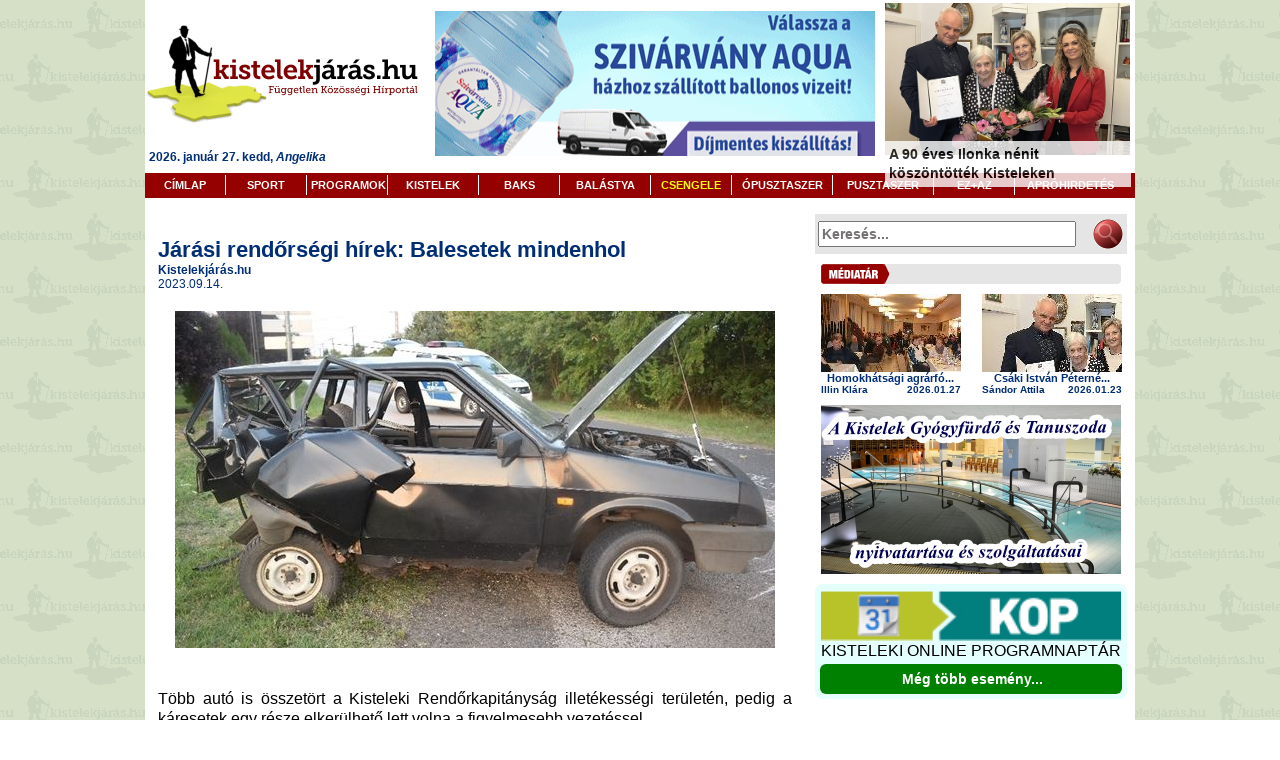

--- FILE ---
content_type: text/html; charset=UTF-8
request_url: https://www.kistelekjaras.hu/index.php?module=cikk&id=10268&mid=9
body_size: 7700
content:
<!DOCTYPE HTML PUBLIC "-//W3C//DTD HTML 4.01 Transitional//EN" "http://www.w3.org/TR/html4/loose.dtd"><html xmlns="http://www.w3.org/1999/xhtml" xmlns:fb="http://ogp.me/ns/fb#"><head><meta http-equiv="Content-Type" content="text/html; charset=utf-8"><link rel="stylesheet" href="main.css" type="text/css" media="screen"><link rel="stylesheet" href="mainp.css" type="text/css" media="print"><link rel="stylesheet" href="menu.css" type="text/css" media="screen"><link rel="stylesheet" href="menup.css" type="text/css" media="print"><script type="text/javascript">
var akt=1;
var h = new Array('','','','','','','','','','','');
jfkepos='';
</script><meta name="description" content="Kistelekjárás hírportál" /><script language="JavaScript" type="text/javascript" src="util.js"></script><script language="JavaScript" type="text/javascript" src="email.js"></script><script src="clearbox.js?dir=clearbox&lng=hu" type="text/javascript"></script><meta name="keywords" content="kormányzat ügyintézés járás kistérség" /><meta property="fb:admins" content="449066508467670"/><meta property="fb:admins" content="100000764831979"/><link REL="SHORTCUT ICON" HREF="https://kistelekjaras.hu/favicon.ico"/><meta http-equiv="Page-Enter" content="revealTrans(Duration=1.0,Transition=12)"><link REL="ICON" HREF="https://kistelekjaras.hu/favicon.ico"/><meta name="SKYPE_TOOLBAR" content="SKYPE_TOOLBAR_PARSER_COMPATIBLE" /><title>Kistelekjárás-portál</title><script async src="https://pagead2.googlesyndication.com/pagead/js/adsbygoogle.js"></script>
<script>
  (adsbygoogle = window.adsbygoogle || []).push({
    google_ad_client: "ca-pub-5629451798205182",
    enable_page_level_ads: true
  });
</script></head><body onLoad="getPos();fade()" onResize="getPos()"><div class="feher"><div id=header><table width="100%" height=155 border=0 cellspacing=0 cellpadding=0><tr height=145 >
    <td valign=center align=left valign=center onClick="window.location='index.php'"><img src="image/logo2-16.gif"></td><td rowspan=2><a href="http://www.szivarvanyaqua.hu"  target="_blank"><img src="allomanyok/head_440_szivaqua.gif" width=440 height=145 border=0></a></td><td rowspan=2 width=245><script>h[1]='index.php?module=cikk&id=11357';h[2]='index.php?module=cikk&id=11356';h[3]='index.php?module=cikk&id=11355';h[4]='index.php?module=cikk&id=11354';h[5]='index.php?module=cikk&id=11349';h[6]='index.php?module=cikk&id=11345';h[7]='index.php?module=cikk&id=11344';h[8]='index.php?module=cikk&id=11343';h[9]='index.php?module=cikk&id=11341';h[10]='index.php?module=cikk&id=11339';</script><div id="k1"><img class=bfkep src="./allomanyok/agrarforum_balastya_20260127_cl.JPG" alt="Homokhátsági agrárfórumot rendeztek Balástyán"><div id="k1l">Homokhátsági agrárfórumot rendeztek Balástyán</div></div><div id="k2"><img class=bfkep src="./allomanyok/ilonka_neni_90_kistelek_20260223_cl.jpg" alt="A 90 éves Ilonka nénit köszöntötték Kisteleken"><div id="k2l">A 90 éves Ilonka nénit köszöntötték Kisteleken</div></div><div id="k3"><img class=bfkep src="./allomanyok/botlatokovek_megemlekezes_kistelek_20260122_cl.jpg" alt="Emlékezés a holokauszt kisteleki áldozataira"><div id="k3l">Emlékezés a holokauszt kisteleki áldozataira</div></div><div id="k4"><img class=bfkep src="./allomanyok/szinhaz_ludas_matyi_20260119_cl.jpg" alt="Lúdas Matyi – Színházi előadás gyerekeknek"><div id="k4l">Lúdas Matyi – Színházi előadás gyerekeknek</div></div><div id="k5"><img class=bfkep src="./allomanyok/tuzoltobal_plakat_20260113_cl.jpg" alt="Jön a IV. Kisteleki Tűzoltó Bál"><div id="k5l">Jön a IV. Kisteleki Tűzoltó Bál</div></div><div id="k6"><img class=bfkep src="./allomanyok/vatikan_kisteleki_betlehemesek_20260105_cl2.JPG" alt="Kisteleki három király a Vatikánban "><div id="k6l">Kisteleki három király a Vatikánban </div></div><div id="k7"><img class=bfkep src="./allomanyok/falukaracsony_baks_20251226_cl.jpg" alt="Mesebeli falukarácsony Bakson"><div id="k7l">Mesebeli falukarácsony Bakson</div></div><div id="k8"><img class=bfkep src="./allomanyok/kari_udvozlet_makra_jozsef_20251225_cl.jpg" alt="Makra József polgármester ünnepi jókívánsága"><div id="k8l">Makra József polgármester ünnepi jókívánsága</div></div><div id="k9"><img class=bfkep src="./allomanyok/baks_kari_20251225_cl.jpg" alt="Búza Zsolt polgármester karácsonyi üdvözlete"><div id="k9l">Búza Zsolt polgármester karácsonyi üdvözlete</div></div><div id="k10"><a id="boxhiv1" href="index.php?module=cikk&id=11339"><img class=bfkep src="./allomanyok/advent_kistelek_4_20251222_cl.jpg" alt="Zene és fénytraktorok a negyedik kisteleki adventen"></a><div id="k10l"><a id="boxhiv2" href="index.php?module=cikk&id=11339">Zene és fénytraktorok a negyedik kisteleki adventen</a></div></div></td></tr><tr height=10 ><td valign=top >&nbsp;<span class=nevnap>2026. január 27. kedd, <I> Angelika</I></span></td></tr></table></div><div id=headera><table width="100%" bgcolor="#950101" height=25 cellspacing=0 cellpadding=0  align=center border=0><tr><td valign=center><ul id="navigation-1"><li style="width:80px;border-left: 0px;"><a  href="index.php" title="CÍMLAP">CÍMLAP</a></li><li style="width:80px"><a  href="index.php?module=folap&mid=2" title="SPORT">SPORT</a></li><li style="width:80px"><a  href="index.php?module=folap&mid=3" title="PROGRAMOK">PROGRAMOK</a></li><li style="width:90px"><a  href="index.php?module=folap&mid=4" title="KISTELEK">KISTELEK</a></li><li style="width:80px"><a  href="index.php?module=folap&mid=8" title="BAKS">BAKS</a></li><li style="width:90px"><a  href="index.php?module=folap&mid=5" title="BALÁSTYA">BALÁSTYA</a></li><li style="width:80px"><a  style="color:yellow" href="index.php?module=folap&mid=9" title="CSENGELE">CSENGELE</a></li><li style="width:100px"><a  href="index.php?module=folap&mid=7" title="ÓPUSZTASZER">ÓPUSZTASZER</a></li><li style="width:100px"><a  href="index.php?module=folap&mid=6" title="PUSZTASZER">PUSZTASZER</a></li><li style="width:80px"><a  href="index.php?module=folap&mid=10" title="EZ+AZ">EZ+AZ</a></li><li style="width:110px"><a  href="index.php?module=folap&mid=11" title="APRÓHIRDETÉS">APRÓHIRDETÉS</a></li></ul></td></tr></table></div><div id=jobb><table align=center cellspacing=10 cellpadding=0 border=0><tr name=keresid id=keresid><form name="keres" id="keres" action="index.php" method="get"><input type=hidden name=module value="kereses"><td colspan=2 align=center valign=center><table  height=40 width="100%" bgcolor="#E5E5E5" align=center><td><input type=text name=kereses onClick="this.value=''" value="Keresés..." class="kereses"></td><td align=center valign=center><img style="cursor:pointer;"  onClick="document.getElementById('keres').submit()" src="image/kereses.gif"></td></tr></table></form></td></tr><tr><td  colspan=2 align=center valign=center><img onClick="window.location='index.php?module=kepek'" src="image/mediatar.gif"></td></tr><tr><td  width="50%" align=center valign=top><a  href="media/20260127090438/balastya_agrarforum_20260127_001.JPG" rel="clearbox[gallery=Főlap képek-Homokhátsági agrárfórum Balástyán,,slideshowtime=3]"><img alt="Homokhátsági agrárfórum Balástyán - 2026.01.27 Illin Klára" title="Homokhátsági agrárfórum Balástyán - 2026.01.27 Illin Klára"  src="crop.php?m=140&src=media/20260127090438/balastya_agrarforum_20260127_001.JPG"></a><table width="140" cellspacing=0 cellpadding=0><tr><td colspan=2 align=center><span class=videogal>Homokhátsági agrárfó...</span></td></tr><tr><td align=left><span class=videoalair>Illin Klára</span></td><td align=right><span class=videoido>2026.01.27</span></td></tr></table><a style="display:none"  href="media/20260127090438/balastya_agrarforum_20260127_002.JPG" rel="clearbox[gallery=Főlap képek-Homokhátsági agrárfórum Balástyán,,slideshowtime=3]"><img alt="Homokhátsági agrárfórum Balástyán - 2026.01.27 Illin Klára" title="Homokhátsági agrárfórum Balástyán - 2026.01.27 Illin Klára"  src="image/pont.gif"></a><a style="display:none"  href="media/20260127090438/balastya_agrarforum_20260127_003.JPG" rel="clearbox[gallery=Főlap képek-Homokhátsági agrárfórum Balástyán,,slideshowtime=3]"><img alt="Homokhátsági agrárfórum Balástyán - 2026.01.27 Illin Klára" title="Homokhátsági agrárfórum Balástyán - 2026.01.27 Illin Klára"  src="image/pont.gif"></a><a style="display:none"  href="media/20260127090438/balastya_agrarforum_20260127_004.JPG" rel="clearbox[gallery=Főlap képek-Homokhátsági agrárfórum Balástyán,,slideshowtime=3]"><img alt="Homokhátsági agrárfórum Balástyán - 2026.01.27 Illin Klára" title="Homokhátsági agrárfórum Balástyán - 2026.01.27 Illin Klára"  src="image/pont.gif"></a><a style="display:none"  href="media/20260127090438/balastya_agrarforum_20260127_005.JPG" rel="clearbox[gallery=Főlap képek-Homokhátsági agrárfórum Balástyán,,slideshowtime=3]"><img alt="Homokhátsági agrárfórum Balástyán - 2026.01.27 Illin Klára" title="Homokhátsági agrárfórum Balástyán - 2026.01.27 Illin Klára"  src="image/pont.gif"></a><a style="display:none"  href="media/20260127090438/balastya_agrarforum_20260127_006.JPG" rel="clearbox[gallery=Főlap képek-Homokhátsági agrárfórum Balástyán,,slideshowtime=3]"><img alt="Homokhátsági agrárfórum Balástyán - 2026.01.27 Illin Klára" title="Homokhátsági agrárfórum Balástyán - 2026.01.27 Illin Klára"  src="image/pont.gif"></a><a style="display:none"  href="media/20260127090438/balastya_agrarforum_20260127_007.JPG" rel="clearbox[gallery=Főlap képek-Homokhátsági agrárfórum Balástyán,,slideshowtime=3]"><img alt="Homokhátsági agrárfórum Balástyán - 2026.01.27 Illin Klára" title="Homokhátsági agrárfórum Balástyán - 2026.01.27 Illin Klára"  src="image/pont.gif"></a><a style="display:none"  href="media/20260127090438/balastya_agrarforum_20260127_008.JPG" rel="clearbox[gallery=Főlap képek-Homokhátsági agrárfórum Balástyán,,slideshowtime=3]"><img alt="Homokhátsági agrárfórum Balástyán - 2026.01.27 Illin Klára" title="Homokhátsági agrárfórum Balástyán - 2026.01.27 Illin Klára"  src="image/pont.gif"></a><a style="display:none"  href="media/20260127090438/balastya_agrarforum_20260127_009.JPG" rel="clearbox[gallery=Főlap képek-Homokhátsági agrárfórum Balástyán,,slideshowtime=3]"><img alt="Homokhátsági agrárfórum Balástyán - 2026.01.27 Illin Klára" title="Homokhátsági agrárfórum Balástyán - 2026.01.27 Illin Klára"  src="image/pont.gif"></a><a style="display:none"  href="media/20260127090438/balastya_agrarforum_20260127_010.JPG" rel="clearbox[gallery=Főlap képek-Homokhátsági agrárfórum Balástyán,,slideshowtime=3]"><img alt="Homokhátsági agrárfórum Balástyán - 2026.01.27 Illin Klára" title="Homokhátsági agrárfórum Balástyán - 2026.01.27 Illin Klára"  src="image/pont.gif"></a><a style="display:none"  href="media/20260127090438/balastya_agrarforum_20260127_011.JPG" rel="clearbox[gallery=Főlap képek-Homokhátsági agrárfórum Balástyán,,slideshowtime=3]"><img alt="Homokhátsági agrárfórum Balástyán - 2026.01.27 Illin Klára" title="Homokhátsági agrárfórum Balástyán - 2026.01.27 Illin Klára"  src="image/pont.gif"></a><a style="display:none"  href="media/20260127090438/balastya_agrarforum_20260127_012.JPG" rel="clearbox[gallery=Főlap képek-Homokhátsági agrárfórum Balástyán,,slideshowtime=3]"><img alt="Homokhátsági agrárfórum Balástyán - 2026.01.27 Illin Klára" title="Homokhátsági agrárfórum Balástyán - 2026.01.27 Illin Klára"  src="image/pont.gif"></a><a style="display:none"  href="media/20260127090438/balastya_agrarforum_20260127_013.JPG" rel="clearbox[gallery=Főlap képek-Homokhátsági agrárfórum Balástyán,,slideshowtime=3]"><img alt="Homokhátsági agrárfórum Balástyán - 2026.01.27 Illin Klára" title="Homokhátsági agrárfórum Balástyán - 2026.01.27 Illin Klára"  src="image/pont.gif"></a><a style="display:none"  href="media/20260127090438/balastya_agrarforum_20260127_014.JPG" rel="clearbox[gallery=Főlap képek-Homokhátsági agrárfórum Balástyán,,slideshowtime=3]"><img alt="Homokhátsági agrárfórum Balástyán - 2026.01.27 Illin Klára" title="Homokhátsági agrárfórum Balástyán - 2026.01.27 Illin Klára"  src="image/pont.gif"></a><a style="display:none"  href="media/20260127090438/balastya_agrarforum_20260127_015.JPG" rel="clearbox[gallery=Főlap képek-Homokhátsági agrárfórum Balástyán,,slideshowtime=3]"><img alt="Homokhátsági agrárfórum Balástyán - 2026.01.27 Illin Klára" title="Homokhátsági agrárfórum Balástyán - 2026.01.27 Illin Klára"  src="image/pont.gif"></a><a style="display:none"  href="media/20260127090438/balastya_agrarforum_20260127_016.JPG" rel="clearbox[gallery=Főlap képek-Homokhátsági agrárfórum Balástyán,,slideshowtime=3]"><img alt="Homokhátsági agrárfórum Balástyán - 2026.01.27 Illin Klára" title="Homokhátsági agrárfórum Balástyán - 2026.01.27 Illin Klára"  src="image/pont.gif"></a><a style="display:none"  href="media/20260127090438/balastya_agrarforum_20260127_017.JPG" rel="clearbox[gallery=Főlap képek-Homokhátsági agrárfórum Balástyán,,slideshowtime=3]"><img alt="Homokhátsági agrárfórum Balástyán - 2026.01.27 Illin Klára" title="Homokhátsági agrárfórum Balástyán - 2026.01.27 Illin Klára"  src="image/pont.gif"></a><a style="display:none"  href="media/20260127090438/balastya_agrarforum_20260127_018.JPG" rel="clearbox[gallery=Főlap képek-Homokhátsági agrárfórum Balástyán,,slideshowtime=3]"><img alt="Homokhátsági agrárfórum Balástyán - 2026.01.27 Illin Klára" title="Homokhátsági agrárfórum Balástyán - 2026.01.27 Illin Klára"  src="image/pont.gif"></a><a style="display:none"  href="media/20260127090438/balastya_agrarforum_20260127_019.JPG" rel="clearbox[gallery=Főlap képek-Homokhátsági agrárfórum Balástyán,,slideshowtime=3]"><img alt="Homokhátsági agrárfórum Balástyán - 2026.01.27 Illin Klára" title="Homokhátsági agrárfórum Balástyán - 2026.01.27 Illin Klára"  src="image/pont.gif"></a><a style="display:none"  href="media/20260127090438/balastya_agrarforum_20260127_020.JPG" rel="clearbox[gallery=Főlap képek-Homokhátsági agrárfórum Balástyán,,slideshowtime=3]"><img alt="Homokhátsági agrárfórum Balástyán - 2026.01.27 Illin Klára" title="Homokhátsági agrárfórum Balástyán - 2026.01.27 Illin Klára"  src="image/pont.gif"></a><a style="display:none"  href="media/20260127090438/balastya_agrarforum_20260127_021.JPG" rel="clearbox[gallery=Főlap képek-Homokhátsági agrárfórum Balástyán,,slideshowtime=3]"><img alt="Homokhátsági agrárfórum Balástyán - 2026.01.27 Illin Klára" title="Homokhátsági agrárfórum Balástyán - 2026.01.27 Illin Klára"  src="image/pont.gif"></a><a style="display:none"  href="media/20260127090438/balastya_agrarforum_20260127_022.JPG" rel="clearbox[gallery=Főlap képek-Homokhátsági agrárfórum Balástyán,,slideshowtime=3]"><img alt="Homokhátsági agrárfórum Balástyán - 2026.01.27 Illin Klára" title="Homokhátsági agrárfórum Balástyán - 2026.01.27 Illin Klára"  src="image/pont.gif"></a><a style="display:none"  href="media/20260127090438/balastya_agrarforum_20260127_023.JPG" rel="clearbox[gallery=Főlap képek-Homokhátsági agrárfórum Balástyán,,slideshowtime=3]"><img alt="Homokhátsági agrárfórum Balástyán - 2026.01.27 Illin Klára" title="Homokhátsági agrárfórum Balástyán - 2026.01.27 Illin Klára"  src="image/pont.gif"></a></td><td align=center valign=top width="50%" ><a  href="media/20260123164148/ilonka_neni_90_koszontes_20260123_001.jpg" rel="clearbox[gallery=Főlap képek-Csáki István Péterné Ilonka néni 90 éves köszöntése,,slideshowtime=3]"><img alt="Csáki István Péterné Ilonka néni 90 éves köszöntése - 2026.01.23 Sándor Attila" title="Csáki István Péterné Ilonka néni 90 éves köszöntése - 2026.01.23 Sándor Attila"  src="crop.php?m=140&src=media/20260123164148/ilonka_neni_90_koszontes_20260123_006.jpg"></a><table width="140" cellspacing=0 cellpadding=0><tr><td colspan=2 align=center><span class=videogal>Csáki István Péterné...</span></td></tr><tr><td align=left><span class=videoalair>Sándor Attila</span></td><td align=right><span class=videoido>2026.01.23</span></td></tr></table><a style="display:none"  href="media/20260123164148/ilonka_neni_90_koszontes_20260123_002.jpg" rel="clearbox[gallery=Főlap képek-Csáki István Péterné Ilonka néni 90 éves köszöntése,,slideshowtime=3]"><img alt="Csáki István Péterné Ilonka néni 90 éves köszöntése - 2026.01.23 Sándor Attila" title="Csáki István Péterné Ilonka néni 90 éves köszöntése - 2026.01.23 Sándor Attila"  src="image/pont.gif"></a><a style="display:none"  href="media/20260123164148/ilonka_neni_90_koszontes_20260123_003.jpg" rel="clearbox[gallery=Főlap képek-Csáki István Péterné Ilonka néni 90 éves köszöntése,,slideshowtime=3]"><img alt="Csáki István Péterné Ilonka néni 90 éves köszöntése - 2026.01.23 Sándor Attila" title="Csáki István Péterné Ilonka néni 90 éves köszöntése - 2026.01.23 Sándor Attila"  src="image/pont.gif"></a><a style="display:none"  href="media/20260123164148/ilonka_neni_90_koszontes_20260123_004.jpg" rel="clearbox[gallery=Főlap képek-Csáki István Péterné Ilonka néni 90 éves köszöntése,,slideshowtime=3]"><img alt="Csáki István Péterné Ilonka néni 90 éves köszöntése - 2026.01.23 Sándor Attila" title="Csáki István Péterné Ilonka néni 90 éves köszöntése - 2026.01.23 Sándor Attila"  src="image/pont.gif"></a><a style="display:none"  href="media/20260123164148/ilonka_neni_90_koszontes_20260123_005.jpg" rel="clearbox[gallery=Főlap képek-Csáki István Péterné Ilonka néni 90 éves köszöntése,,slideshowtime=3]"><img alt="Csáki István Péterné Ilonka néni 90 éves köszöntése - 2026.01.23 Sándor Attila" title="Csáki István Péterné Ilonka néni 90 éves köszöntése - 2026.01.23 Sándor Attila"  src="image/pont.gif"></a><a style="display:none"  href="media/20260123164148/ilonka_neni_90_koszontes_20260123_006.jpg" rel="clearbox[gallery=Főlap képek-Csáki István Péterné Ilonka néni 90 éves köszöntése,,slideshowtime=3]"><img alt="Csáki István Péterné Ilonka néni 90 éves köszöntése - 2026.01.23 Sándor Attila" title="Csáki István Péterné Ilonka néni 90 éves köszöntése - 2026.01.23 Sándor Attila"  src="image/pont.gif"></a><a style="display:none"  href="media/20260123164148/ilonka_neni_90_koszontes_20260123_007.jpg" rel="clearbox[gallery=Főlap képek-Csáki István Péterné Ilonka néni 90 éves köszöntése,,slideshowtime=3]"><img alt="Csáki István Péterné Ilonka néni 90 éves köszöntése - 2026.01.23 Sándor Attila" title="Csáki István Péterné Ilonka néni 90 éves köszöntése - 2026.01.23 Sándor Attila"  src="image/pont.gif"></a><a style="display:none"  href="media/20260123164148/ilonka_neni_90_koszontes_20260123_008.jpg" rel="clearbox[gallery=Főlap képek-Csáki István Péterné Ilonka néni 90 éves köszöntése,,slideshowtime=3]"><img alt="Csáki István Péterné Ilonka néni 90 éves köszöntése - 2026.01.23 Sándor Attila" title="Csáki István Péterné Ilonka néni 90 éves köszöntése - 2026.01.23 Sándor Attila"  src="image/pont.gif"></a><a style="display:none"  href="media/20260123164148/ilonka_neni_90_koszontes_20260123_009.jpg" rel="clearbox[gallery=Főlap képek-Csáki István Péterné Ilonka néni 90 éves köszöntése,,slideshowtime=3]"><img alt="Csáki István Péterné Ilonka néni 90 éves köszöntése - 2026.01.23 Sándor Attila" title="Csáki István Péterné Ilonka néni 90 éves köszöntése - 2026.01.23 Sándor Attila"  src="image/pont.gif"></a><a style="display:none"  href="media/20260123164148/ilonka_neni_90_koszontes_20260123_010.jpg" rel="clearbox[gallery=Főlap képek-Csáki István Péterné Ilonka néni 90 éves köszöntése,,slideshowtime=3]"><img alt="Csáki István Péterné Ilonka néni 90 éves köszöntése - 2026.01.23 Sándor Attila" title="Csáki István Péterné Ilonka néni 90 éves köszöntése - 2026.01.23 Sándor Attila"  src="image/pont.gif"></a><a style="display:none"  href="media/20260123164148/ilonka_neni_90_koszontes_20260123_011.jpg" rel="clearbox[gallery=Főlap képek-Csáki István Péterné Ilonka néni 90 éves köszöntése,,slideshowtime=3]"><img alt="Csáki István Péterné Ilonka néni 90 éves köszöntése - 2026.01.23 Sándor Attila" title="Csáki István Péterné Ilonka néni 90 éves köszöntése - 2026.01.23 Sándor Attila"  src="image/pont.gif"></a></td></tr><tr><td colspan=2 align=center><a href="https://www.kistelekjaras.hu/index.php?module=cikk&id=5491&mid=1&admin=1"  target="_blank"><img src="allomanyok/kistelek_gyogyfurdo_cljb_20240122001.png" width=300 border=0></a></td></tr><tr><td colspan=2 align=center><table style="border-radius: 0.5em;padding:3px;" bgcolor="#E5FFFF" width="100%"><tr onClick="document.getElementById('kopnaptar').style.display='';" style="cursor:pointer"><td align=center><img src="image/kop.png" width=300>KISTELEKI ONLINE PROGRAMNAPTÁR</td></tr><tr id=kopnaptar style="display:none"><td align=center><div id="naptar"><div id="naptarfb"><img  onClick="window.location='index.php?kop=1&module=cikk&ev=2026&ho=01&nap=27&hok=-1'" src="image/left207.png" height=20></div><div id="naptarfk"><form action="index.php?kop=1&module=cikk&nap=27" method="post"><select class="naptar" style="text-align:right;width:45%" name="ev" onChange="this.form.submit()"><option value="2026" SELECTED>2026.</option><option value="2027" >2027.</option></select><select class="naptar" style="text-align:left;width:55%" name="ho" onChange="this.form.submit()"><option value="1" SELECTED>január</option><option value="2" >február</option><option value="3" >március</option><option value="4" >április</option><option value="5" >május</option><option value="6" >június</option><option value="7" >július</option><option value="8" >augusztus</option><option value="9" >szeptember</option><option value="10" >október</option><option value="11" >november</option><option value="12" >december</option></select></form></div><div id="naptarfj"><img onClick="window.location='index.php?kop=1&module=cikk&ev=2026&ho=01&nap=27&hok=1'" src="image/right218.png" height=20></div><div id="naptarn"><span id="naptarnev">H</span><span id="naptarnev">K</span><span id="naptarnev">Sze</span><span id="naptarnev">Cs</span><span id="naptarnev">P</span><span id="naptarnev">Szo</span><span id="naptarnevv">V</span><span  id="naptarnapx">29</span><span  id="naptarnapx">30</span><span  id="naptarnapx">31</span><span onClick="window.location='index.php?kop=1&module=kop&ev=2026&ho=01&nap=1'" id="naptarnap">1</span><span onClick="window.location='index.php?kop=1&module=kop&ev=2026&ho=01&nap=2'" id="naptarnap">2</span><span onClick="window.location='index.php?kop=1&module=kop&ev=2026&ho=01&nap=3'" id="naptarnap">3</span><span onClick="window.location='index.php?kop=1&module=kop&ev=2026&ho=01&nap=4'" id="naptarnap">4</span><br><span onClick="window.location='index.php?kop=1&module=kop&ev=2026&ho=01&nap=5'" id="naptarnap">5</span><span onClick="window.location='index.php?kop=1&module=kop&ev=2026&ho=01&nap=6'" id="naptarnap">6</span><span onClick="window.location='index.php?kop=1&module=kop&ev=2026&ho=01&nap=7'" id="naptarnap">7</span><span onClick="window.location='index.php?kop=1&module=kop&ev=2026&ho=01&nap=8'" id="naptarnap">8</span><span onClick="window.location='index.php?kop=1&module=kop&ev=2026&ho=01&nap=9'" id="naptarnap">9</span><span onClick="window.location='index.php?kop=1&module=kop&ev=2026&ho=01&nap=10'" id="naptarnap">10</span><span onClick="window.location='index.php?kop=1&module=kop&ev=2026&ho=01&nap=11'" id="naptarnap">11</span><br><span onClick="window.location='index.php?kop=1&module=kop&ev=2026&ho=01&nap=12'" id="naptarnap">12</span><span onClick="window.location='index.php?kop=1&module=kop&ev=2026&ho=01&nap=13'" id="naptarnap">13</span><span onClick="window.location='index.php?kop=1&module=kop&ev=2026&ho=01&nap=14'" id="naptarnap">14</span><span onClick="window.location='index.php?kop=1&module=kop&ev=2026&ho=01&nap=15'" id="naptarnap">15</span><span onClick="window.location='index.php?kop=1&module=kop&ev=2026&ho=01&nap=16'" id="naptarnap">16</span><span onClick="window.location='index.php?kop=1&module=kop&ev=2026&ho=01&nap=17'" id="naptarnap">17</span><span onClick="window.location='index.php?kop=1&module=kop&ev=2026&ho=01&nap=18'" id="naptarnap">18</span><br><span onClick="window.location='index.php?kop=1&module=kop&ev=2026&ho=01&nap=19'" id="naptarnap">19</span><span onClick="window.location='index.php?kop=1&module=kop&ev=2026&ho=01&nap=20'" id="naptarnap">20</span><span onClick="window.location='index.php?kop=1&module=kop&ev=2026&ho=01&nap=21'" id="naptarnap">21</span><span onClick="window.location='index.php?kop=1&module=kop&ev=2026&ho=01&nap=22'" id="naptarnap">22</span><span onClick="window.location='index.php?kop=1&module=kop&ev=2026&ho=01&nap=23'" id="naptarnap">23</span><span onClick="window.location='index.php?kop=1&module=kop&ev=2026&ho=01&nap=24'" id="naptarnap">24</span><span onClick="window.location='index.php?kop=1&module=kop&ev=2026&ho=01&nap=25'" id="naptarnap">25</span><br><span onClick="window.location='index.php?kop=1&module=kop&ev=2026&ho=01&nap=26'" id="naptarnap">26</span><span onClick="window.location='index.php?kop=1&module=kop&ev=2026&ho=01&nap=27'" id="naptarnapa">27</span><span onClick="window.location='index.php?kop=1&module=kop&ev=2026&ho=01&nap=28'" id="naptarnap">28</span><span onClick="window.location='index.php?kop=1&module=kop&ev=2026&ho=01&nap=29'" id="naptarnap">29</span><span onClick="window.location='index.php?kop=1&module=kop&ev=2026&ho=01&nap=30'" id="naptarnap">30</span><span onClick="window.location='index.php?kop=1&module=kop&ev=2026&ho=01&nap=31'" id="naptarnap">31</span><span  id="naptarnapx">1</span><br style="clear:both"></div></div></td></tr><tr><td class="kopcim4" align=center><a href="index.php?kop=1&module=kop&ev=2026&ho=01&nap=27">Még több esemény...</a></td></tr></table></td></tr><tr><td  colspan=2 align=center valign=center><div id=fbpage><div class="fb-page" data-href="https://www.facebook.com/kistelekjaras" data-small-header="true" data-adapt-container-width="true" data-hide-cover="false" data-show-facepile="true" data-show-posts="false"></div></div></td></tr></table></div><div id=main44><div id=tartt ><br><span class=fcimn>Járási rendőrségi hírek: Balesetek mindenhol</span><br><span class=szerzo>Kistelekjárás.hu</span><br><span class=ldatum>2023.09.14.</span></span><br><br><center><img src="./allomanyok/jarasi_rendorsegi_20230914_cl.jpg" width=600></center><br><br>
<div align="justify">Több autó is összetört a Kisteleki Rendőrkapitányság illetékességi 
területén, pedig a káresetek egy része elkerülhető lett volna a 
figyelmesebb vezetéssel

</div>


<br>
<div align="justify">A Kisteleki Rendőrkapitányság illetékességi területén 2023.08.01. – 2023.09.01. közötti időben történt eseményekről Dr. Sejben Győző r. őrnagy, őrsparancsnok tájékoztatta portálunkat.<br />
</div>
<div align="justify"><br />
</div>
<div align="center"><img alt="sejben_gyozo_ornagy_201902_cl" src="./allomanyok/sejben_gyozo_ornagy_201902_cl.JPG" style="border:0px solid;margin:0px;" />
</div>
<div align="justify"><br />
2023.08.20-án a délutáni órákban, egy tótkomlósi lakos közlekedett személygépkocsival Balástya belterületén, Forráskút irányából a Széchenyi utca irányába. Haladása során nem tartotta meg a kellő követési távolságot az előtte haladó és lekanyarodni szándékozó gépkocsival szemben és az intenzív fékezés ellenére nekiütközött. A baleset során személyi sérülés történt.<br />
</div>
<div align="justify"><br />
</div>
<div align="center"><img alt="jarasi_rendorsegi_20230914_ck1" src="./allomanyok/jarasi_rendorsegi_20230914_ck1.jpg" style="border:0px solid;margin:0px;" />
</div>
<div align="justify"><br />
2023.08.01-én a déli órákban, egy csengelei lakos tehergépkocsival közlekedett Csengele külterületén, az 54121-es úton Kiskunmajsa irányából Csengele irányába. Haladása során a követési távolság meg nem tartása miatt neki ütközött az előtte lassítva haladó és lekanyarodni kívánó személygépkocsinak. A baleset során személyi sérülés nem történt.<br />
</div>
<div align="justify"><br />
</div>
<div align="center"><img alt="jarasi_rendorsegi_20230914_ck8" src="./allomanyok/jarasi_rendorsegi_20230914_ck8.jpg" style="border:0px solid;margin:0px;" />
</div>
<div align="justify"><br />
2023.08.02-án az esti órákban, egy kecskeméti lakos közlekedett személygépkocsival Kistelek külterületén, az 5. számú főúton Budapest irányából Szeged irányába. Haladása során, féktávolságon belül, a menetirány szerinti bal oldali útpadkáról egy őz ugrott az úttestre melyet az intenzív fékezés ellenére a jármű elejével elütött. <br />
<br />
2023.08.15-én az esti órákba, egy kisteleki lakos Balástya külterületén az 5422-es számú úton Dóc irányából Forráskút irányába személygépkocsival közlekedve szintén egy vadonélő állattal ütközött. A balesetek során személyi sérülés nem történt.<br />
<br />
2023.08.04-én a déli órákban, egy ópusztaszeri lakos az 5411-es úton közlekedett személygépkocsival Kistelek irányából Baks irányába. Haladása során rosszul lett és a menetirány szerinti bal oldali útpadkára hajtott, majd egy vasoszlopnak ütközött. A baleset során személyi sérülés nem történt. <br />
</div>
<div align="justify"><br />
</div>
<div align="center"><img alt="jarasi_rendorsegi_20230914_ck2" src="./allomanyok/jarasi_rendorsegi_20230914_ck2.jpg" style="border:0px solid;margin:0px;" />
</div>
<div align="justify"><br />
2023.08.04-én a délutáni órákban, egy balástyai lakos közlekedett tehergépjárművel Balástya külterületén, a 4522-es úton Balástya irányából Forráskút irányába. Haladása során egy balra eső aszfaltos mellékútra szándékozott lekanyarodni, mely során nem adott elsőbbséget a vele szemben szabályosan közlekedő gépjárműnek és összeütköztek. A baleset során személyi sérülés nem történt. <br />
</div>
<div align="justify"><br />
</div>
<div align="center"><img alt="jarasi_rendorsegi_20230914_ck3" src="./allomanyok/jarasi_rendorsegi_20230914_ck3.jpg" style="border:0px solid;margin:0px;" />
</div>
<div align="justify"><br />
2023.08.18-án a déli órákban, egy kisteleki lakos közlekedett Kisteleken, a Damjanich utca úttestjén, a Kossuth utca irányából a Tömörkény utca irányába elektromos székével. Haladása során véletlenül balra kormányozta a kerekes székét, miközben szemből mellé érkezett egy szabályosan közlekedő személygépkocsi, aminek nekiütközött. A baleset során személyi sérülés nem történt.<br />
</div>
<div align="justify"><br />
</div>
<div align="center"><img alt="jarasi_rendorsegi_20230914_ck4" src="./allomanyok/jarasi_rendorsegi_20230914_ck4.jpg" style="border:0px solid;margin:0px;" />
</div>
<div align="justify"><br />
2023.08.22-én a reggeli órákban, egy makói lakos a 4522-es úton közlekedett személygépkocsival Forráskút irányából Balástya település irányába. Haladása során egy útmenti figyelmeztető táblának ütközött és tovább haladva, Balástya külterületén egy tanya előtt található vasúti átjárónál lévő kerékvető korlátnak és egy figyelmeztető táblának is nekiütközött. Innen is tovább közlekedett, mely során a vasútpálya megrongálta a gépkocsi kerekeit, amelyek légvesztettek lettek. A baleset során személyi sérülés nem történt.<br />
</div>
<div align="justify"><br />
</div>
<div align="center"><img alt="jarasi_rendorsegi_20230914_ck5" src="./allomanyok/jarasi_rendorsegi_20230914_ck5.jpg" style="border:0px solid;margin:0px;" />
</div>
<div align="justify"><br />
2023.08.24 –én a délutáni órákban, egy kisteleki lakos közlekedett Kistelek belterületén a Bem utcában a Bercsényi utca felől személygépkocsival. A haladása során egy kereszteződésnél az elsőbbségadás kötelező tábla ellenére behajtott a kereszteződésbe, ahol a szabályosan közlekedő gépjármű bal hátuljának nekiütközött. A baleset során személyi sérülés nem történt.<br />
</div>
<div align="justify"><br />
</div>
<div align="center"><img alt="jarasi_rendorsegi_20230914_ck6" src="./allomanyok/jarasi_rendorsegi_20230914_ck6.jpg" style="border:0px solid;margin:0px;" />
</div>
<div align="justify"><br />
A jellemző baleseti okok vizsgálata alapján megállapítható, hogy a követési távolság betartása, az elsőbbségadásra vonatkozó szabályok betartása, az út és látásviszonyoknak megfelelő közlekedés szem előtt tartása, különös figyelemmel a vadveszéllyel érintett területeken, és a körültekintő, figyelmes járművezetés, nagyban segítik a balesetmentes közlekedést. <br />
</div>
<div align="justify"><br />
</div>
<div align="center"><img alt="jarasi_rendorsegi_20230914_ck7" src="./allomanyok/jarasi_rendorsegi_20230914_ck7.jpg" style="border:0px solid;margin:0px;" />
</div>
<div align="justify"><br />
Megóvhatjuk saját magunk, szeretteink és mások testi épségét, ha a vezetés során nagyobb körültekintéssel járunk el.
</div>


<br><input type=hidden name=module value="cikk"><br></div></div><div id=footer><table width="100%" bgcolor="#950101" height=15 cellspacing=0 cellpadding=0  align=center border=0><tr><td></td></tr></table><table bgcolor="#c0c0c0" width="100%"  height=15 border=0><tr><td rowspan=3 valign=center align=center width="350"><form action="login.php" method="POST"><table align=center><tr><td align=left><input class=login name=nev type=text onClick="this.value=''" value="Email-cím..."></td><td align=left><input class=login name=pw type=password onClick="this.value=''" value="Jelszó..."></td></tr><tr><td colspan=2 align=center><input class=login type=submit value="Belépés/Regisztráció"><br><img src="fblogin.gif" onclick="loginui(); return false;"></td></tr></table></form></td><td class=footer onClick="window.location='index.php?module=cikk&id=75'">Impresszum</td><td class=footer onClick="window.location='index.php?module=cikk&id=76'">Adatvédelmi irányelvek</td></tr><tr><td class=footer onClick="window.location='index.php?module=cikk&id=77'">Felhasználási feltételek</td><td class=footer onClick="setHomepage()">Legyen ez a kezdőlapom!</td></tr><tr></tr></table></div></div><div id="fb-root"></div><script type="text/javascript">﻿            window.fbAsyncInit = function() {
                FB.init({appId: '322174297870656', status: true, cookie: true, xfbml: true});
 
                /* All the events registered */
                FB.Event.subscribe('auth.login', function(response) {
                    // do something with response
                    login();
					window.location='login.php';
                });
                FB.Event.subscribe('auth.logout', function(response) {
                    // do something with response
                    logout();
					window.location='logout.php';
                });
 
                FB.getLoginStatus(function(response) {
                    if (response.session) {
                        // logged in and connected user, someone you know
                        login();
						window.location='login.php';
                    }
                });
            };
            (function() {
                var e = document.createElement('script');
                e.type = 'text/javascript';
                e.src = document.location.protocol +
                    '//connect.facebook.net/hu_HU/all.js';
                e.async = true;
                document.getElementById('fb-root').appendChild(e);
            }());
 
            function login(){
                };
             function logout(){
            }
            function loginui(){
					FB.login(function(response) {
						if (response.authResponse) {
							window.location='login.php';
						} else {
								alert('Sikertelen belépés');
						}
					});
                };
             function logoutui(){
			 FB.logout(function(response) {
					window.location='logout.php';			 
				});
            }			
             //stream publish method
            function streamPublish(name, description, hrefTitle, hrefLink, userPrompt){
                FB.ui(
                {
                    method: 'stream.publish',
                    message: '',
                    attachment: {
                        name: name,
                        caption: '',
                        description: (description),
                        href: hrefLink
                    },
                    action_links: [
                        { text: hrefTitle, href: hrefLink }
                    ],
                    user_prompt_message: userPrompt
                },
                function(response) {
 
                });
 
            }
            function showStream(){
                FB.api('/me', function(response) {
                    //console.log(response.id);
                    streamPublish(response.name, 'kistelekjaras valami', 'Fejlec', 'http://kistelekjaras.hu', "Megosztás kistelekjaras.hu");
                });
            }
 
            function share(){
                var share = {
                    method: 'stream.share',
                    u: 'http://kistelekjaras.hu/'
                };
 
                FB.ui(share, function(response) { console.log(response); });
            }
 
            function graphStreamPublish(){
                var body = 'Reading New Graph api & Javascript Base FBConnect Tutorial';
                FB.api('/me/feed', 'post', { message: body }, function(response) {
                    if (!response || response.error) {
                        alert('Error occured');
                    } else {
                        alert('Post ID: ' + response.id);
                    }
                });
            }
 
            function fqlQuery(){
                FB.api('/me', function(response) {
                     var query = FB.Data.query('select name, hometown_location, sex, pic_square from user where uid={0}', response.id);
                     query.wait(function(rows) {
 
                       document.getElementById('name').innerHTML =
                         'Your name: ' + rows[0].name + "<br />" +
                         '<img src="' + rows[0].pic_square + '" alt="" />' + "<br />";
                     });
                });
            }
 
            function setStatus(){
                FB.api(
                  {
                    method: 'status.set',
                    status: status1
                  },
                  function(response) {
                    if (response == 0){
                        alert('Your facebook status not updated. Give Status Update Permission.');
                    }
                    else{
                        alert('Your facebook status updated');
                    }
                  }
                );
            }
	function kepm(kep) {
				   document.getElementById('kepfelul').innerHTML='<table width=300><tr><td align=center><img id=kepmutat name=kepmutat></td></tr></table>';
                   document.getElementById('kepmutat').src=kep;
				   document.getElementById('kepfelul').style.display='';
		}
	function kepr() {
                   document.getElementById('kepfelul').style.display='none';
		}
	function videom(sz,m,flv,jpg) {
	        var s1 = new SWFObject('mediaplayer.swf','mediaplayer',sz,m,'7');
			s1.addParam('allowfullscreen','true');
			s1.addVariable('width',sz);
			s1.addVariable('height',m);
			s1.addVariable('file',flv);
			s1.addVariable('image',jpg);
			s1.addVariable('autostart', 'true');
			s1.write('kepfelul');  
			document.getElementById('kepfelul').style.display='';
		}
	function videor() {
			document.getElementById('kepfelul').style.display='none';
		}		
		</script><script type="text/javascript">

  var _gaq = _gaq || [];
  _gaq.push(['_setAccount', 'UA-45155127-1']);
  _gaq.push(['_trackPageview']);

  (function() {
    var ga = document.createElement('script'); ga.type = 'text/javascript'; ga.async = true;
    ga.src = ('https:' == document.location.protocol ? 'https://ssl' : 'http://www') + '.google-analytics.com/ga.js';
    var s = document.getElementsByTagName('script')[0]; s.parentNode.insertBefore(ga, s);
  })();

</script></body></html>

--- FILE ---
content_type: text/html; charset=utf-8
request_url: https://www.google.com/recaptcha/api2/aframe
body_size: 266
content:
<!DOCTYPE HTML><html><head><meta http-equiv="content-type" content="text/html; charset=UTF-8"></head><body><script nonce="H4_y_ENrm1PIC1ojY7ddfw">/** Anti-fraud and anti-abuse applications only. See google.com/recaptcha */ try{var clients={'sodar':'https://pagead2.googlesyndication.com/pagead/sodar?'};window.addEventListener("message",function(a){try{if(a.source===window.parent){var b=JSON.parse(a.data);var c=clients[b['id']];if(c){var d=document.createElement('img');d.src=c+b['params']+'&rc='+(localStorage.getItem("rc::a")?sessionStorage.getItem("rc::b"):"");window.document.body.appendChild(d);sessionStorage.setItem("rc::e",parseInt(sessionStorage.getItem("rc::e")||0)+1);localStorage.setItem("rc::h",'1769515026820');}}}catch(b){}});window.parent.postMessage("_grecaptcha_ready", "*");}catch(b){}</script></body></html>

--- FILE ---
content_type: text/css
request_url: https://www.kistelekjaras.hu/main.css
body_size: 3104
content:
html, body, form, fieldset, h1, h2, h3, h4, h5, h6, p, pre, blockquote, ul, ol, li, dl, address {margin-top: -5px;margin-left: 0px;margin: 0px; padding: 0px; font: 14px;font-family: Helvetica,Georgia,serif; color: #000000;line-height: 130%}
/* alapertelmezett betumeret ezeknel az elemeknel */
h1, h2, h3, h4, h5, h6, pre, code {font-size: 10px; }
ul, ol {list-style: disc; }
/* a linkek kez alakot kapjanak mindenhol */
form label {cursor: pointer; }
address {font-style: normal; }
/* a linkek alapertelmezett alahuzasat szunteti meg */
:link,:visited { text-decoration: none;  }
/* linkelt kepek keretezesenek megszuntetese */
a img,:link img,:visited img {border: none; }
/* a bordert nullazzuk fieldset eseteben */
fieldset {border: none; }
/* float-olt elemek utan hasznalatos clear */
div.clear, span.clear {clear: both; font-size: 0px; }


#naptar {
	background:#FFFFF7;
	border-radius:0.6em 0.6em 0.6em 0.6em;
	-moz-box-shadow:6px 5px 7px 1px rgba(0,0,0,0.75);
	-webkit-box-shadow:3px 5px 7px 1px rgba(0,0,0,0.75);
	box-shadow:3px 5px 7px 1px rgba(0,0,0,0.75);
	padding: 5px;
	text-align:center;
	width: 290px;
}
#naptarfb {
	color: black;
	width: 15px;
	text-align:center;
	padding-top: 5px;	
	padding-bottom: 5px;		
	vertical-align:center;
	float:left;
}
#naptarfk {
	color: black;
	width: 252px;
	text-align:center;
	padding-top: 5px;
	padding-bottom: 5px;		
	vertical-align:center;
	float:left;
}
#naptarfj {
	color: black;
	width: 15px;
	padding-top: 5px;	
	padding-bottom: 5px;		
	text-align:center;
	vertical-align:center;
	float:left;
}
#naptarn {
	color: red;
	clear:both;
	text-align:center;
	padding: 5px;
	vertical-align:center;
}
#naptarnap {
	background:#FFFF80;
    width: 36px;	
	height: 25px;	
	float:left;	
	color: black;
	margin: 2px;
	padding-top: 6px;
	font-weight:bold;
	text-align:center;
	cursor: pointer;
	border-radius:0.3em 0.3em 0.3em 0.3em;
	-moz-box-shadow:6px 5px 7px 1px rgba(0,0,0,0.75);
	-webkit-box-shadow:3px 5px 7px 1px rgba(0,0,0,0.75);
	box-shadow:3px 5px 7px 1px rgba(0,0,0,0.75);
}
#naptarnev {
	background:#FFFFC0;
    width: 36px;	
	height: 20px;	
	float:left;	
	color: black;
	margin: 2px;
	padding-top: 2px;
	font-weight:bold;
	text-align:center;
	cursor: pointer;
	border-radius:0.3em 0.3em 0.3em 0.3em;
	-moz-box-shadow:6px 5px 7px 1px rgba(0,0,0,0.75);
	-webkit-box-shadow:3px 5px 7px 1px rgba(0,0,0,0.75);
	box-shadow:3px 5px 7px 1px rgba(0,0,0,0.75);
}
#naptarnevv {
	background:#FFFFC0;
    width: 36px;	
	height: 20px;	
	float:left;	
	color: red;
	margin: 2px;
	padding-top: 2px;
	font-weight:bold;
	text-align:center;
	cursor: pointer;
	border-radius:0.3em 0.3em 0.3em 0.3em;
	-moz-box-shadow:6px 5px 7px 1px rgba(0,0,0,0.75);
	-webkit-box-shadow:3px 5px 7px 1px rgba(0,0,0,0.75);
	box-shadow:3px 5px 7px 1px rgba(0,0,0,0.75);
}


#naptarnapa {
    width: 36px;	
	height: 25px;	
	background:black;
	float:left;	
	color: white;
	margin: 2px;
	padding-top: 6px;	
	font-weight:bold;
    text-align:center;
	border-radius:0.3em 0.3em 0.3em 0.3em;
	-moz-box-shadow:6px 5px 7px 1px rgba(0,0,0,0.75);
	-webkit-box-shadow:3px 5px 7px 1px rgba(0,0,0,0.75);
	box-shadow:3px 5px 7px 1px rgba(0,0,0,0.75);
	cursor: pointer;
}
#naptarnap:hover {
	background:#FF8080;
}
#naptarnapx {
    width: 36px;	
	height: 25px;	
	background:#FFFF80;
	float:left;	
	color: #C0C0C0;
	margin: 2px;
	padding-top: 6px;	
	font-weight:bold;
    text-align:center;
	border-radius:0.3em 0.3em 0.3em 0.3em;
	-moz-box-shadow:6px 5px 7px 1px rgba(0,0,0,0.75);
	-webkit-box-shadow:3px 5px 7px 1px rgba(0,0,0,0.75);
	box-shadow:3px 5px 7px 1px rgba(0,0,0,0.75);
}
div.naptar {float:left}
div.naptar select {-moz-appearance:none;-prefix-appearance:none;-webkit-appearance:none;appearance:none;background:transparent;border:0px !important;font-size:20px;outline:none;overflow:hidden;text-overflow:""}
div.naptar select option {background:#FFFFF7;}
div.naptar select::-ms-expand {display:none;}

select.naptar {background:transparent;-moz-appearance:none;-prefix-appearance:none;-webkit-appearance:none;appearance:none;border:0px !important;font-size:20px;outline:none;overflow:hidden;text-overflow:""}
select.naptar option {background:#FFFFF7;}
select.naptar ::-ms-expand {display:none;}

body {
	margin: auto;
	padding: 0;
	width:990px;
	min-width:990px;
	background-color: #D9FDD9;
	background: url(image/bg3-16.gif);
	font-family: Helvetica,Georgia,serif;
}
input {}
.apro {
    font: bold 15px Helvetica,Georgia;
    color: #004000;
	background-color:#EAE8E8;
	width: 600px;
	border: 0px;
}
.aprobut {
    font: bold 12px Helvetica,Georgia;
    color: #004000;
	background-color:#EAE8E8;
	width: 110px;
	border: 0px;
}
.aprobut {
    font: bold 12px Helvetica,Georgia;
    color: #004000;
	background-color:#EAE8E8;
	border: 0px;
}
.aproar {
    font: bold 15px Helvetica,Georgia;
    color: #004000;
	text-align:right;
	background-color:#EAE8E8;
	width: 60px;
}
.hfelad {
    font: bold 25px Helvetica,Georgia;
    color: yellow;
	background-color:#c00000;
	width: 600px;
}
.aprokep {
    font: bold 15px Helvetica,Georgia;
    color: yellow;
	background-color:#c00000;
	width: 510px;
}
.aprofelad {
    font: bold 15px Helvetica,Georgia;
    color: #004000;
	background-color:#EAE8E8;
	width: 620px;
}
.login {
	font: bold 10px Helvetica,Georgia;
	width: 120px;
}
.mentes {
	font: bold 14px Helvetica,Georgia;
	color:red;
}
.datum {
	font: bold 15px Helvetica,Georgia;
	color: black;
	background-color: white;
	text-align: center;
	width: 80px;
}
.datumn {
	font: bold 15px Helvetica,Georgia;
	color: black;
	background-color: white;
	text-align: center;
	width: 280px;	
}
.kereses {
	font: bold 14px Helvetica,Georgia;
	color:#747272;
	width:250px;
	height: 20px;
}
h1 {}
.jaras {
	font: bold 20px Helvetica,Georgia;
}
tr {}
.gyogyszertar {
	font: bold 15px Helvetica,Georgia;
	color: black;
	background-color: white;
	text-align: center;
}
.gyogyszertara {
	font: bold 15px Helvetica,Georgia;
	color: #950101;
	background-color: white;
	text-align: center;
}
td {}
.footer {
    font: bold 15px Helvetica,Georgia;
    color: white;
	text-align: center;	
	mouse: pointer;
}
.latogato {
    font: bold 13px Helvetica,Georgia;
	width: 33%;
    color: white;
}
.fcims {
    font: 15px Helvetica,Georgia;
    color: #004000;
	text-align: justify;	
}
.fapro {
    font: bold 15px Helvetica,Georgia;
    color: #004000;
}
.faprofelt {
    font: bold 10px Helvetica,Georgia;
    color: #004000;
	text-align: justify;
}
.adminmenu {
    font: bold 11px Helvetica,Georgia;
    color: #004000;
	width: 200px;
}
.alsofb {
    font: 11px Arial, Helvetica,Georgia;
    color: black;
	padding-bottom: 8px;
}
#hatter {
	margin: 0;
	padding: 0;
	top: 0px;
	left: 0px;
	background: url(png/hatter800.png) left top no-repeat;
      	height: 800px;
      	width: 549px;
      	opacity: .3;
      	filter: alpha(opacity=30); /* IE miatt */
      	position: absolute;

}
p {font-family: Helvetica,Georgia,serif;}
.fcims {
    text-align: justify;	
}
.outcim {
	font: bold 12px Helvetiva,Georgia;
	color: #002E75;
}
.outtart {
	font: bold 10px Helvetiva,Georgia;
	text-align: justify;
}
table {}
.outhatter {
	background-color: white;
}
textarea {font-family: Helvetica,Georgia,serif;}
span {font-family: Helvetica,Georgia,serif;}
.loginup {
	font: bold 10px Helvetiva,Georgia;
	color: white;
}
.nevnap {
    font: bold 12px Helvetica,Georgia;
    color: #002E75;
}
.fcim {
    font: bold 20px Helvetica,Georgia;
    color: #002E75;
    text-align: justify;
}
.fcims {
    font: bold 15px Helvetica,Georgia;
    color: #002E75;
	text-align: justify;	
}
.fcimsp {
    font: 15px Helvetica,Georgia;
    color: black;
	text-align: justify;	
}
.fcimk {
    font: bold 15px Helvetica,Georgia;
    color: #002E75;
	text-align: justify;	
}
.fcimn {
    font: bold 22px Helvetica,Georgia;
    color: #002E75;
	text-align: justify;	
}
.cszerzo {
    font: bold 13px Helvetica,Georgia;
    color: #002E75;
}
.mdatum {
    font: 12px Helvetica,Georgia;
    color: #002E75;
}
.ldatum {
    font: 12px Helvetica,Georgia;
    color: #002E75;
}
.szerzo {
    font: bold 12px Helvetica,Georgia;
    color: #002E75;
}
.focim {
    font: bold 16px Helvetica,Georgia;
    color: #002E75;
}
.videogal {
    font: bold 11px Helvetica,Georgia;
    color: #002E75;
}
.videoido {
    font: bold 10px Helvetica,Georgia;
    color: #002E75;
}
.videoalair {
    font: bold 10px Helvetica,Georgia;
    color: #002E75;
}
select {}
.galeria {
    font: bold 16px Helvetica,Georgia;
    color: #002E75;
	width: 100%;
}


div {
	padding: 1px 0;
	font-family: Helvetica,Georgia,serif;
}

.bfkep {
	width:245px;
	margin:0px;
}
.fb-like-box {
	height:290px;
	margin:0px;
	width:295px;
	position:relativ;
	top:0px;
	left:0px;
	overflow: hidden;
	border:0.01px solid #D3CFCF;

}
.feher {
	margin: auto;
	padding: 0;
	width:990px;
	min-width:990px;
	background-color: white;
	z-index: 1;	
}
.buffer {
	padding: 0px 0px 10px;
}
#gkepek {
	width: 660px;
	max-width:660px;
	text-align:justify;
}
#gvideok {
	width: 660px;
	max-width:660px;
}
#header {
	z-index: 9;
	height: 170px;
	background-color: white;	
}
#headerf {
	height: 30px;
	z-index: 1;
	background-color: red;
}
#headera {
	height: 30px;
	z-index: 2;
	background-color: white;	

}
#bal {
	float: left;
	width: 303px;
	padding: 14px;
	z-index: 8;
}
#jobb {
	float: right;
	width: 330px;
	padding: 0px 0px 0px 0px;
	z-index: 9;
	background-color: white;
}
#main {
	margin: 0px 312px 0px 202px;
	width: 305px;	
	z-index: 9;
}
#main44 {
	float: left;
	width: 660px;	
	padding: 0px 0px 0px 0px;
	z-index: 8;
	background-color: white;	
}

#main2 {
	margin: 0px 2px 0px 202px;
	min-width: 300px;
	z-index: 9;
}
#main1 {
	margin: 0px 305px 0px 2px;
	min-width: 650px;
	z-index: 9;
}
#main3 {
	margin: 0px 2px 0px 2px;
	min-width: 300px;
	z-index: 9;
}
#footer {
	clear: both;
	z-index: 9;
}
#tart {
	color: #000000;
	margin: 0px;
	padding: 0px;
	width: 100%;
	text-align:justify;
	font-family: Helvetica,Georgia,serif;	
 }
#tartt {
	overflow:hidden;
	margin: 10px;
	padding: 3px;
	line-height: 130%;
	font-family: Helvetica,Georgia,serif;
 }	 
#tartfs {
	overflow:hidden;
	margin: 10px;
	padding: 3px;
	min-width: 600px;
	cursor:pointer;
	max-width: 600px;
	line-height: 130%
	font-family: Helvetica,Georgia,serif;
 }
#tartfsp {
	overflow:hidden;
	margin: 10px;
	padding: 3px;
	min-width: 600px;
	cursor:pointer;
	max-width: 600px;
	line-height: 130%
	font-family: Helvetica,Georgia,serif;
 } 
#tartfh {
	overflow:hidden;
	margin: 10px;
	padding: 3px;
	min-width: 600px;
	cursor:pointer;
	max-width: 600px;
	line-height: 130%
	font-family: Helvetica,Georgia,serif;
 } 
 #tartfa {
	overflow:hidden;
	margin: 10px;
	padding: 3px;
	min-width: 600px;
	cursor:pointer;
	max-width: 600px;
	line-height: 130%
	font-family: Helvetica,Georgia,serif;
 }
#tartf {
	overflow:hidden;
	margin: 10px;
	padding: 3px;
	min-width: 280px;
	max-width: 280px;
	cursor:pointer;
	line-height: 130%
	font-family: Helvetica,Georgia,serif;
 }  
#tartfl {
	overflow:hidden;
	margin: 10px;
	padding: 3px;
	min-width: 280px;
	max-width: 280px;
	cursor:pointer;
	line-height: 130%;
	font-family: Helvetica,Georgia,serif;
    font: 15px Helvetica,Georgia;
 }  
#tartfo {
	overflow:auto;
	color: #000000;
	margin: 0px;
	padding: 3px;
	width:100%;
	text-align:justify;
	line-height: 130%
	font-family: Helvetica,Georgia,serif;
 }	
 #tarto {
	overflow:auto;
	color: #000000;
	margin: 5px;
	padding: 5px;
	width: 100%;
	font-family: Helvetica,Georgia,serif;
 }
#tartkv {
	overflow:auto;
	color: #000000;
	margin: 5px;
	padding: 5px;
	width:100%;
	font-family: Helvetica,Georgia,serif;
 } 
 #tart2 {
	overflow:auto;
	color: #000000;
	margin: 3px;
	padding: 3px;
	width:100%;
 }
#kerek {
	float: left;
	overflow:auto;
	color: #000000;
	margin: 5px;
	padding: 5px;
	width:150px;
	border: 1px solid #016701;
	-moz-border-radius: 10px;
	-webkit-border-radius: 10px;
	border-radius: 10px;
    }
#kerekfix {
	color: #000000;
	margin: 5px;
	overflow:auto;
	padding: 5px;
	border: 1px solid #016701;
	-moz-border-radius: 10px;
	-webkit-border-radius: 10px;
	border-radius: 10px;
    }
#kerekfixfo {
	color: #000000;
	margin: 5px;
	overflow:hidden;
	padding: 5px;
	min-width:300px;
	border: 1px solid #016701;
	-moz-border-radius: 10px;
	-webkit-border-radius: 10px;
	border-radius: 10px;
    }
#kerekfixo {
	color: #000000;
	margin: 2px;
	padding: 5px;
	overflow:hidden;
	border: 1px solid #016701;
	-moz-border-radius: 10px;
	-webkit-border-radius: 10px;
	border-radius: 10px;
    }	
#kerekfixkv {
	color: #000000;
	margin: 2px;
	padding: 2px;
	overflow:hidden;
	border: 1px solid #016701;
	-moz-border-radius: 10px;
	-webkit-border-radius: 10px;
	border-radius: 10px;
    }
#kerekfix2 {
	color: #000000;
	margin: 5px;
	overflow:auto;
	height: 100%;
	padding: 5px;
	border: 1px solid #016701;
	-moz-border-radius: 10px;
	-webkit-border-radius: 10px;
	border-radius: 10px;
    }
#kepfelul {
    position: absolute;
	top: 2;
	right:160;
	left:auto;
	height: 120;
	width:300;
	background-color: white;
	z-index: 2;
}
#hsz {
	background-color: #ECEEF5;
	color: #2F4F83;
	font: 10px Arial;
	text-align: justify;
	padding: 5px;
	border: 1px solid #CAD4E7;
  }

#hsz1 a {
	float: left;
	background-color: #ECEEF5;
	color: #2F4F83;
	font: 11px Arial;
	padding: 5px;
	border: 1px solid #CAD4E7;
	-moz-border-radius: 3px;
	-webkit-border-radius: 3px;
	border-radius: 3px;
    }
#k1 {
	opacity:0;
	-moz-opacity:0;
	filter:alpha(opacity=0);
	position:absolute;
	top:3px;
	right:10px;
	z-index:8;
	margin:0px;
	padding:0px;
	color:white;
}
#1 {
	-khtml-opacity:0;
}
#k1l {
	background:white;
	filter:alpha(opacity=80);
	-ms-filter::progid:DXImageTransform.Microsoft.Alpha(Opacity=80);
	-moz-opacity:0.8;
	-khtml-opacity:0.8;
	opacity:0.8;
	width:238px;
	position:absolute;
	bottom:-32px;
	left:0px;
	z-index:8;
	padding:4px;
	line-height:1.4em;
	color:black;
	font-size:14px;font-weight: bold;

}
#k1l a {
	color:black;
	text-decoration:none;
}
#k2 {
	opacity:0;
	-moz-opacity:0;
	filter:alpha(opacity=0);
	position:absolute;
	top:3px;
	right:10px;
	z-index:8;
	margin:0px;
	padding:0px;
	color:white;
}
#2 {
	-khtml-opacity:0;
}
#k2l {
	background:white;
	filter:alpha(opacity=80);
	-ms-filter::progid:DXImageTransform.Microsoft.Alpha(Opacity=80);
	-moz-opacity:0.8;
	-khtml-opacity:0.8;
	opacity:0.8;
	width:238px;
	position:absolute;
	bottom:-32px;
	left:0px;
	z-index:8;
	padding:4px;
	line-height:1.4em;
	color:black;
	font-size:14px;font-weight: bold;

}
#k2l a {
	color:black;
	text-decoration:none;
}
#k3 {
	opacity:0;
	-moz-opacity:0;
	filter:alpha(opacity=0);
	position:absolute;
	top:3px;
	right:10px;
	z-index:8;
	margin:0px;
	padding:0px;
	color:white;
}
#3 {
	-khtml-opacity:0;
}
#k3l {
	background:white;
	filter:alpha(opacity=80);
	-ms-filter::progid:DXImageTransform.Microsoft.Alpha(Opacity=80);
	-moz-opacity:0.8;
	-khtml-opacity:0.8;
	opacity:0.8;
	width:238px;
	position:absolute;
	bottom:-32px;
	left:0px;
	z-index:8;
	padding:4px;
	line-height:1.4em;
	color:black;
	font-size:14px;font-weight: bold;

}
#k3l a {
	color:black;
	text-decoration:none;
}
#k4 {
	opacity:0;
	-moz-opacity:0;
	filter:alpha(opacity=0);
	position:absolute;
	top:3px;
	right:10px;
	z-index:8;
	margin:0px;
	padding:0px;
	color:white;
}
#4 {
	-khtml-opacity:0;
}
#k4l {
	background:white;
	filter:alpha(opacity=80);
	-ms-filter::progid:DXImageTransform.Microsoft.Alpha(Opacity=80);
	-moz-opacity:0.8;
	-khtml-opacity:0.8;
	opacity:0.8;
	width:238px;
	position:absolute;
	bottom:-32px;
	left:0px;
	z-index:8;
	padding:4px;
	line-height:1.4em;
	color:black;
	font-size:14px;font-weight: bold;

}
#k4l a {
	color:black;
	text-decoration:none;
}
#k5 {
	opacity:0;
	-moz-opacity:0;
	filter:alpha(opacity=0);
	position:absolute;
	top:3px;
	right:10px;
	z-index:8;
	margin:0px;
	padding:0px;
	color:white;
}
#5 {
	-khtml-opacity:0;
}
#k5l {
	background:white;
	filter:alpha(opacity=80);
	-ms-filter::progid:DXImageTransform.Microsoft.Alpha(Opacity=80);
	-moz-opacity:0.8;
	-khtml-opacity:0.8;
	opacity:0.8;
	width:238px;
	position:absolute;
	bottom:-32px;
	left:0px;
	z-index:8;
	padding:4px;
	line-height:1.4em;
	color:black;
	font-size:14px;font-weight: bold;

}
#k5l a {
	color:black;
	text-decoration:none;
}
#k6 {
	opacity:0;
	-moz-opacity:0;
	filter:alpha(opacity=0);
	position:absolute;
	top:3px;
	right:10px;
	z-index:8;
	margin:0px;
	padding:0px;
	color:white;
}
#6 {
	-khtml-opacity:0;
}
#k6l {
	background:white;
	filter:alpha(opacity=80);
	-ms-filter::progid:DXImageTransform.Microsoft.Alpha(Opacity=80);
	-moz-opacity:0.8;
	-khtml-opacity:0.8;
	opacity:0.8;
	width:238px;
	position:absolute;
	bottom:-32px;
	left:0px;
	z-index:8;
	padding:4px;
	line-height:1.4em;
	color:black;
	font-size:14px;font-weight: bold;

}
#k6l a {
	color:black;
	text-decoration:none;
}
#k7 {
	opacity:0;
	-moz-opacity:0;
	filter:alpha(opacity=0);
	position:absolute;
	top:3px;
	right:10px;
	z-index:8;
	margin:0px;
	padding:0px;
	color:white;
}
#7 {
	-khtml-opacity:0;
}
#k7l {
	background:white;
	filter:alpha(opacity=80);
	-ms-filter::progid:DXImageTransform.Microsoft.Alpha(Opacity=80);
	-moz-opacity:0.8;
	-khtml-opacity:0.8;
	opacity:0.8;
	width:238px;
	position:absolute;
	bottom:-32px;
	left:0px;
	z-index:8;
	padding:4px;
	line-height:1.4em;
	color:black;
	font-size:14px;font-weight: bold;

}
#k7l a {
	color:black;
	text-decoration:none;
}
#k8 {
	opacity:0;
	-moz-opacity:0;
	filter:alpha(opacity=0);
	position:absolute;
	top:3px;
	right:10px;
	z-index:8;
	margin:0px;
	padding:0px;
	color:white;
}
#8 {
	-khtml-opacity:0;
}
#k8l {
	background:white;
	filter:alpha(opacity=80);
	-ms-filter::progid:DXImageTransform.Microsoft.Alpha(Opacity=80);
	-moz-opacity:0.8;
	-khtml-opacity:0.8;
	opacity:0.8;
	width:238px;
	position:absolute;
	bottom:-32px;
	left:0px;
	z-index:8;
	padding:4px;
	line-height:1.4em;
	color:black;
	font-size:14px;font-weight: bold;

}
#k8l a {
	color:black;
	text-decoration:none;
}
#k9 {
	opacity:0;
	-moz-opacity:0;
	filter:alpha(opacity=0);
	position:absolute;
	top:3px;
	right:10px;
	z-index:8;
	margin:0px;
	padding:0px;
	color:white;
}
#9 {
	-khtml-opacity:0;
}
#k9l {
	background:white;
	filter:alpha(opacity=80);
	-ms-filter::progid:DXImageTransform.Microsoft.Alpha(Opacity=80);
	-moz-opacity:0.8;
	-khtml-opacity:0.8;
	opacity:0.8;
	width:238px;
	position:absolute;
	bottom:-32px;
	left:0px;
	z-index:8;
	padding:4px;
	line-height:1.4em;
	color:black;
	font-size:14px;font-weight: bold;

}
#k9l a {
	color:black;
	text-decoration:none;
}
#k10 {
	opacity:0;
	-moz-opacity:0;
	filter:alpha(opacity=0);
	position:absolute;
	top:3px;
	right:10px;
	z-index:8;
	margin:0px;
	padding:0px;
	color:white;
}
#10 {
	-khtml-opacity:0;
}
#k10l {
	background:white;
	filter:alpha(opacity=80);
	-ms-filter::progid:DXImageTransform.Microsoft.Alpha(Opacity=80);
	-moz-opacity:0.8;
	-khtml-opacity:0.8;
	opacity:0.8;
	width:238px;
	position:absolute;
	bottom:-32px;
	left:0px;
	z-index:8;
	padding:4px;
	line-height:1.4em;
	color:black;
	font-size:14px;font-weight: bold;

}
#k10l a {
	color:black;
	text-decoration:none;
}
td.kopcim1 {
	background: #c00000;
	color:white;
	font-size:20px;
	font-weight: bold;
	padding: 5px;
	text-indent: 3px;
	border-radius: 0.3em;
}
td.kopcim1 a {
	background: #c00000;
	color:white;
	font-size:14px;
	font-weight: bold;
	padding: 5px;
	text-indent: 3px;
	border-radius: 0.3em;
}
td.kopleirb1 {
	color:#c00000;
	width: 30%;	
	font-size:14px;
	font-weight: bold;
	padding: 8px;vertical-align:top;
	border-top: 2px solid #c00000;		
}
td.kopleirj1 {
	color:black;
	width: 70%;
	font-size:14px;
	padding: 8px;vertical-align:top;
	border-top: 2px solid #c00000;		
}
td.kopcim2{
	background: #057EC3;
	color:white;
	font-size:20px;
	font-weight: bold;
	padding: 5px;
	text-indent: 3px;
	border-radius: 0.3em;}
td.kopcim2 a {
	background: #057EC3;
	color:white;
	font-size:14px;
	font-weight: bold;
	padding: 5px;
	text-indent: 3px;
	border-radius: 0.3em;}	
td.kopleirb2 {
	color:#057EC3;
	width: 30%;	
	font-size:14px;
	font-weight: bold;
	padding: 8px;vertical-align:top;
	border-top: 2px solid #057EC3;		
}
td.kopleirj2 {
	color:black;
	width: 70%;
	font-size:14px;
	padding: 8px;vertical-align:top;
	border-top: 2px solid #057EC3;		
}
td.kopcim3 {
	background: #808000;
	color:white;
	font-size:20px;
	font-weight: bold;
	padding: 5px;
	text-indent: 3px;
	border-radius: 0.3em;}
td.kopcim3 a {
	background: #808000;
	color:white;
	font-size:14px;
	font-weight: bold;
	padding: 5px;
	text-indent: 3px;
	border-radius: 0.3em;}	
td.kopleirb3 {
	color:#808000;
	width: 30%;	
	font-size:14px;
	font-weight: bold;
	padding: 8px;vertical-align:top;
	border-top: 2px solid #808000;		
}
td.kopleirj3 {
	color:black;
	width: 70%;
	font-size:14px;
	padding: 8px;vertical-align:top;
	border-top: 2px solid #808000;		
}
td.kopcim4 {
	background: #008000;
	color:white;
	font-size:20px;
	font-weight: bold;
	padding: 5px;
	text-indent: 3px;
	border-radius: 0.3em;}
td.kopcim4 a {
	background: #008000;
	color:white;
	font-size:14px;
	font-weight: bold;
	padding: 5px;
	text-indent: 3px;
	border-radius: 0.3em;}	
td.kopleirb4 {
	color:#008000;
	width: 30%;	
	font-size:14px;
	font-weight: bold;
	padding: 8px;vertical-align:top;
	border-top: 2px solid #008000;		
}
td.kopleirj4 {
	color:black;
	width: 70%;
	font-size:14px;
	padding: 8px;vertical-align:top;
	border-top: 2px solid #008000;		
}
td.kopcim5 {
	background: #FF0000;
	color:white;
	font-size:20px;
	font-weight: bold;
	padding: 5px;
	text-indent: 3px;
	border-radius: 0.3em;}
td.kopleirb5 {
	color:#FF0000;
	width: 30%;	
	font-size:14px;
	font-weight: bold;
	padding: 8px;vertical-align:top;
	border-top: 2px solid #FF0000;		
}
td.kopleirj5 {
	color:black;
	width: 70%;
	font-size:14px;
	padding: 8px;vertical-align:top;
	border-top: 2px solid #FF0000;		
}
td.kopcim6 {
	background: #404040;
	color:white;
	font-size:20px;
	font-weight: bold;
	padding: 5px;
	text-indent: 3px;
	border-radius: 0.3em;}
td.kopleirb6 {
	color:#404040;
	width: 30%;	
	font-size:14px;
	font-weight: bold;
	padding: 8px;vertical-align:top;
	border-top: 2px solid #404040;		
}
td.kopleirj6 {
	color:black;
	width: 70%;
	font-size:14px;
	padding: 8px;vertical-align:top;
	border-top: 2px solid #404040;		
}
td.kopcim7 {
	background: #0000FF;
	color:white;
	font-size:20px;
	font-weight: bold;
	padding: 5px;
	text-indent: 3px;
	border-radius: 0.3em;}
td.kopleirb7 {
	color:#0000FF;
	width: 30%;	
	font-size:14px;
	font-weight: bold;
	padding: 8px;vertical-align:top;
	border-top: 2px solid #0000FF;		
}
td.kopleirj7 {
	color:black;
	width: 70%;
	font-size:14px;
	padding: 8px;vertical-align:top;
	border-top: 2px solid #0000FF;		
}
td.kopcim8 {
	background: #C000C0;
	color:white;
	font-size:20px;
	font-weight: bold;
	padding: 5px;
	text-indent: 3px;
	border-radius: 0.3em;}
td.kopleirb8 {
	color:#C000C0;
	width: 30%;	
	font-size:14px;
	font-weight: bold;
	padding: 8px;vertical-align:top;
	border-top: 2px solid #C000C0;		
}
td.kopleirj8 {
	color:black;
	width: 70%;
	font-size:14px;
	padding: 8px;vertical-align:top;
	border-top: 2px solid #C000C0;		
}
td.kopcim9 {
	background: #017F7E;
	color:white;
	font-size:20px;
	font-weight: bold;
	padding: 5px;
	text-indent: 3px;
	border-radius: 0.3em;}
td.kopleirb9 {
	color:#017F7E;
	width: 30%;	
	font-size:14px;
	font-weight: bold;
	padding: 8px;vertical-align:top;
	border-top: 2px solid #017F7E;		
}
td.kopleirj9 {
	color:black;
	width: 70%;
	font-size:14px;
	padding: 8px;vertical-align:top;
	border-top: 2px solid #017F7E;		
}
td.kopcim0 {
	background: black;
	color:white;
	font-size:20px;
	font-weight: bold;
	padding: 5px;
	text-indent: 3px;
	border-radius: 0.3em;}
td.kopleirb0 {
	color:black;
	width: 30%;	
	font-size:14px;
	font-weight: bold;
	padding: 8px;vertical-align:top;
	border-top: 2px solid black;		
}
td.kopleirj0 {
	color:black;
	width: 70%;
	font-size:14px;
	padding: 8px;vertical-align:top;
	border-top: 2px solid black;		
}
td.kopker {
	color:black;
	font-size:20px;
	font-weight: bold;
	padding: 8px;
	border: 10px solid #017F7E;	
	border-radius: 0.3em;
	vertical-align:middle;
}
input.kopker {
	color:black;
	width: 570px;
	font-size:25px;
	border:none;
	background:transparent;
}
img.kopker {
   height: 25px;
   cursor:pointer;
}

--- FILE ---
content_type: text/css
request_url: https://www.kistelekjaras.hu/menu.css
body_size: 459
content:
li {}
.elsomenu
	{ margin:5;  padding:2; font: bold 17px Helvetica,Georgia;display:block; float:left;background:#950101; position:relative; border-left:0px solid white; border-right:0px solid #000000; border-bottom:0px solid #c00000;border-top:0px solid #c00000;}
.elsomenu a:link,
.elsomenu a:visited
	{ padding:4px; display:block; text-align:center; text-decoration:none; background:#950101; color: white}
.elsomenu:hover a,
.elsomenu a:hover,
.elsomenu a:active
	{ padding:4px; display:block; text-align:center; text-decoration:none; background:#950101; color: yellow }
	

#aktmenu 
	{ margin:5;  padding:2; font:bold 11px Helvetica,Georgia;display:block; float:left;background:#950101; position:relative; border-left:0px solid #000000; border-right:0px solid #000000; border-bottom:0px solid #c00000;border-top:0px solid white;}
}	
ul#navigation-1
	{ margin:5; padding:2px; list-style:none; width: 100%;}
ul#navigation-1 li
	{ margin:5;  padding:2; font: bold 11px Helvetica,Georgia;display:block; float:left;background:#950101; position:relative; border-left:1px solid white; border-right:0px solid #000000; border-bottom:0px solid #c00000;border-top:0px solid #c00000;}
ul#navigation-1 li a:link,
ul#navigation-1 li a:visited
	{ padding:4px; display:block; text-align:center; text-decoration:none; background:#950101; color: white}
ul#navigation-1 li:hover a,
ul#navigation-1 li a:hover,
ul#navigation-1 li a:active
	{ padding:4px; display:block; text-align:center; text-decoration:none; background:#950101; color: yellow }


ul#navigation-1 li ul.navigation-2
	{ margin:5; padding:2px 2px 2px 2px; list-style:none; border-top: 0px; border-bottom:0px solid #000000; display:none;  top:-1px; background:#950101; width:115px; position:absolute; top:26px; left:-1px;}
ul#navigation-1 li:hover ul.navigation-2
	{ display:block; border-top: 0px; border-bottom:0px solid #000000;}
ul#navigation-1 li ul.navigation-2 li
	{ width:115px; clear:left;border-top: 0px; border-bottom:0px solid #000000;}

ul#navigation-1 li ul.navigation-2 li a:link,
ul#navigation-1 li ul.navigation-2 li a:visited
	{ clear:left; background:#950101; color: white; padding:4px 0;  border:none; border-bottom:0px solid #000000; position:relative; z-index:1000; }
ul#navigation-1 li ul.navigation-2 li:hover a,
ul#navigation-1 li ul.navigation-2 li a:active,
ul#navigation-1 li ul.navigation-2 li a:hover
	{ clear:left; background:#950101;  color: yellow; padding:4px 0;  border:none; border-bottom:0px solid #000000; position:relative; z-index:1000; }

ul#navigation-1 li ul.navigation-2 li ul.navigation-3
	{ display:none; margin:0; padding:0; list-style:none; position:absolute; left:115px; top:-2px; padding:1px 1px 0 1px; border:0px solid #b9121b; border-left:1px solid white; background:#950101; color:#000000; z-index:900; }
ul#navigation-1 li ul.navigation-2 li:hover ul.navigation-3
	{ display:block; background:#950101; color: yellow;}
ul#navigation-1 li ul.navigation-2 li ul.navigation-3 li a:link,
ul#navigation-1 li ul.navigation-2 li ul.navigation-3 li a:visited
	{ background:#950101;  color: white;}
ul#navigation-1 li ul.navigation-2 li ul.navigation-3 li:hover a,
ul#navigation-1 li ul.navigation-2 li ul.navigation-3 li a:hover,
ul#navigation-1 li ul.navigation-2 li ul.navigation-3 li a:active
	{ background:#950101; color: white}
ul#navigation-1 li ul.navigation-2 li a span
	{ position:absolute; top:0; left:115px; color: #C00000; }
ul#navigation-1 li ul.navigation-2 li:hover a span,
ul#navigation-1 li ul.navigation-2 li a:hover span
	{ position:absolute; top:0; left:115px; color: #C00000; }

--- FILE ---
content_type: text/css
request_url: https://www.kistelekjaras.hu/mainp.css
body_size: 503
content:
html, body, form, fieldset, h1, h2, h3, h4, h5, h6, p, pre, blockquote, ul, ol, li, dl, address {margin-top: -5px;margin-left: 0px;margin: 0px; padding: 0px; font: 14px Tahoma; color: #000000;line-height: 150%}
/* alapertelmezett betumeret ezeknel az elemeknel */
h1, h2, h3, h4, h5, h6, pre, code {font-size: 10px; }
ul, ol {list-style: disc; }
/* a linkek kez alakot kapjanak mindenhol */
form label {cursor: pointer; }
address {font-style: normal; }
/* a linkek alapertelmezett alahuzasat szunteti meg */
:link,:visited { text-decoration: none;  }
/* linkelt kepek keretezesenek megszuntetese */
a img,:link img,:visited img {border: none; }
/* a bordert nullazzuk fieldset eseteben */
fieldset {border: none; }
/* float-olt elemek utan hasznalatos clear */
div.clear, span.clear {clear: both; font-size: 0px; }



body {
	margin: 0;
	padding: 0;
	min-width:1000px;
}

div {
	padding: 1px 0;
}
.buffer {
	padding: 10px;
}
#header {
	display:none;
}
#headerf {
	display:none;
}
#headera {
	display:none;
}
#bal {
	display:none;
}
#jobb {
	display:none;
}
#main {
	margin: 0px 2px 0px 2px;
	background-color: #ff0000;
	min-width: 300px;
	z-index: 9;
}

#main2 {
	margin: 0px 2px 0px 2px;
	background-color: #ff0000;
	min-width: 300px;
	z-index: 9;
}
#main1 {
	margin: 0px 2px 0px 2px;
	background-color: #ff0000;
	min-width: 300px;
	z-index: 9;
}
#main3 {
	margin: 0px 2px 0px 2px;
	background-color: #ff0000;
	min-width: 300px;
	z-index: 9;
}
#footer {
	display:none;
}

#kerek {
	background-color: #ffffff;
	float: left;
	overflow:auto;
	color: #000000;
	margin: 5px;
	padding: 15px;
	width:150px;
	border: 1px solid #C00000;
	-moz-border-radius: 10px;
	-webkit-border-radius: 10px;
	border-radius: 10px;
    }
#kerekfix {
	background-color: #ffffff;
	color: #000000;
	margin: 5px;
	overflow:auto;
	padding: 15px;
	border: 1px solid #C00000;
	-moz-border-radius: 10px;
	-webkit-border-radius: 10px;
	border-radius: 10px;
    }
#kerekfix2 {
	background-color: #ffffff;
	color: #000000;
	margin: 5px;
	overflow:auto;
	height: 100%;
	padding: 15px;
	border: 1px solid #C00000;
	-moz-border-radius: 10px;
	-webkit-border-radius: 10px;
	border-radius: 10px;
    }

--- FILE ---
content_type: text/css
request_url: https://www.kistelekjaras.hu/menup.css
body_size: -109
content:
button {display:none;}
div {}
.buttons {display:none;}
input[type='text'], input[type='password'], input[type='button'], input[type='submit'] {display:none}
select {}



--- FILE ---
content_type: text/javascript
request_url: https://www.kistelekjaras.hu/email.js
body_size: 2245
content:
function atmeretez(par) {
window.location='fo.php'+par;
}
function checktema(t) {
  hiba='';
  if (document.forms['ujtema'].elements['x[tema]'].value=='') hiba='Kérem töltse ki a téma nevét, címét!';
  if (document.forms['ujtema'].elements['x[megj]'].value=='') hiba='Kérem töltse ki a témaindító megjegyzést!';
  if (hiba!='') {
               alert(hiba);
               return false;
     } else {
            return true;
     }  
}
function kerescheck() {
  hiba='';
  if (document.forms['kereses'].elements['keres'].value=='') hiba='Kérem írja be mire szeretne rákeresni!';
  if (hiba!='') {
               alert(hiba);
               return false;
     } else {
            return true;
     }  
}
function tmo(x) {
  row=document.getElementById(x);
  row.style.background = '#EDE177';
  row.style.color = '#004000';
}
function lmo(x,h,bsz) {
  row=document.getElementById(x);
  row.style.background = h;
  row.style.color = bsz;
}

function tmou(x) {
  row=document.getElementById(x);
  row.style.background = '';
  row.style.color = '#FFF';
}
function tmoua(x) {
  row=document.getElementById(x);
  row.style.background = '#006C32';
  row.style.color = '#FFF';
}
function kinyit(x,db) {
  for (i=1;i<=db;i++) {
             row=document.getElementById(x+i);
             if (row.style.display=='') {
                                disp='none';
                    } else disp='';
             row.style.display=disp;
   }
}
function hirlevelcheck() {
    fn=document.forms['profil'].elements['x[fname]'].value;
    cim=document.forms['profil'].elements['x[cim]'].value;
    if ((fn=='') || (cim=='')) document.forms['profil'].elements['x[hirlevel]'].checked=false;
 }
function regcheck() {
    fn=document.forms['reg'].elements['un'].value;
    cim=document.forms['reg'].elements['pw'].value;
    if ((fn=='') || (cim=='') || (emailCheck(fn)==false)) {
               alert('A regisztrációhoz kérjük töltse ki az e-mail cím és jelszó mezőket!');
               return false;
     } else {
         return true;
     }
 }
function valtoztat() {
    var selectedItem      = document.forms['fx'].elements['tr[ind]'].selectedIndex+1;
    document.forms['fx'].elements['tr[perc]'].disabled=false;
    document.forms['fx'].elements['tr[erk]'].disabled=false;
    document.forms['fx'].elements['tr[rszam]'].disabled=true;
    if (selectedItem==1) document.forms['fx'].elements['tr[perc]'].disabled=true;
    if (selectedItem==1) document.forms['fx'].elements['tr[rszam]'].disabled=false;
    if (selectedItem==4) document.forms['fx'].elements['tr[perc]'].disabled=true;
    if (selectedItem==4) document.forms['fx'].elements['tr[erk]'].disabled=true;
 }
function emailCheck (emailStr) {

/* The following variable tells the rest of the function whether or not
to verify that the address ends in a two-letter country or well-known
TLD.  1 means check it, 0 means don't. */

var checkTLD=1;

/* The following is the list of known TLDs that an e-mail address must end with. */

var knownDomsPat=/^(com|net|org|edu|int|mil|gov|arpa|biz|aero|name|coop|info|pro|museum)$/;

/* The following pattern is used to check if the entered e-mail address
fits the user@domain format.  It also is used to separate the username
from the domain. */

var emailPat=/^(.+)@(.+)$/;

/* The following string represents the pattern for matching all special
characters.  We don't want to allow special characters in the address. 
These characters include ( ) < > @ , ; : \ " . [ ] */

var specialChars="\\(\\)><@,;:\\\\\\\"\\.\\[\\]";

/* The following string represents the range of characters allowed in a 
username or domainname.  It really states which chars aren't allowed.*/

var validChars="\[^\\s" + specialChars + "\]";

/* The following pattern applies if the "user" is a quoted string (in
which case, there are no rules about which characters are allowed
and which aren't; anything goes).  E.g. "jiminy cricket"@disney.com
is a legal e-mail address. */

var quotedUser="(\"[^\"]*\")";

/* The following pattern applies for domains that are IP addresses,
rather than symbolic names.  E.g. joe@[123.124.233.4] is a legal
e-mail address. NOTE: The square brackets are required. */

var ipDomainPat=/^\[(\d{1,3})\.(\d{1,3})\.(\d{1,3})\.(\d{1,3})\]$/;

/* The following string represents an atom (basically a series of non-special characters.) */

var atom=validChars + '+';

/* The following string represents one word in the typical username.
For example, in john.doe@somewhere.com, john and doe are words.
Basically, a word is either an atom or quoted string. */

var word="(" + atom + "|" + quotedUser + ")";

// The following pattern describes the structure of the user

var userPat=new RegExp("^" + word + "(\\." + word + ")*$");

/* The following pattern describes the structure of a normal symbolic
domain, as opposed to ipDomainPat, shown above. */

var domainPat=new RegExp("^" + atom + "(\\." + atom +")*$");

/* Finally, let's start trying to figure out if the supplied address is valid. */

/* Begin with the coarse pattern to simply break up user@domain into
different pieces that are easy to analyze. */

var matchArray=emailStr.match(emailPat);

if (matchArray==null) {

/* Too many/few @'s or something; basically, this address doesn't
even fit the general mould of a valid e-mail address. */

alert("E-mail cím helytelen!");
return false;
}
var user=matchArray[1];
var domain=matchArray[2];

// Start by checking that only basic ASCII characters are in the strings (0-127).

for (i=0; i<user.length; i++) {
if (user.charCodeAt(i)>127) {
alert("Az E-mail cím érvénytelen karakterket tartalmaz!");
return false;
   }
}
for (i=0; i<domain.length; i++) {
if (domain.charCodeAt(i)>127) {
alert("Az E-mail cím érvénytelen karakterket tartalmaz!");
return false;
   }
}

// See if "user" is valid 

if (user.match(userPat)==null) {

// user is not valid

alert("Az E-mail cím hibás!");
return false;
}

/* if the e-mail address is at an IP address (as opposed to a symbolic
host name) make sure the IP address is valid. */

var IPArray=domain.match(ipDomainPat);
if (IPArray!=null) {

// this is an IP address

for (var i=1;i<=4;i++) {
if (IPArray[i]>255) {
alert("A cél IP cím érvénytelen!");
return false;
   }
}
return true;
}

// Domain is symbolic name.  Check if it's valid.
 
var atomPat=new RegExp("^" + atom + "$");
var domArr=domain.split(".");
var len=domArr.length;
for (i=0;i<len;i++) {
if (domArr[i].search(atomPat)==-1) {
alert("E-mail cím hibás!");
return false;
   }
}

/* domain name seems valid, but now make sure that it ends in a
known top-level domain (like com, edu, gov) or a two-letter word,
representing country (uk, nl), and that there's a hostname preceding 
the domain or country. */

if (checkTLD && domArr[domArr.length-1].length!=2 && 
domArr[domArr.length-1].search(knownDomsPat)==-1) {
alert("E-mail cím hibás!");
return false;
}

// Make sure there's a host name preceding the domain.

if (len<2) {
alert("E-mail cím hibás!");
return false;
}

// If we've gotten this far, everything's valid!
return true;
}



--- FILE ---
content_type: text/javascript
request_url: https://www.kistelekjaras.hu/util.js
body_size: 662
content:
function getPos() {
  jfkepos=document.getElementById('header').getBoundingClientRect();
  jfkepos=jfkepos.left+740;
  for (i = 1; i <= 10; i += 1) document.getElementById('k'+i).style.left=jfkepos+'px';
}
function SetOpa(element,Opa) {
  document.getElementById('k'+element).style.opacity = Opa;
  document.getElementById('k'+element).style.MozOpacity = Opa;
  document.getElementById('k'+element).style.KhtmlOpacity = Opa;
  document.getElementById('k'+element).style.filter = 'alpha(opacity=' + (Opa * 100) + ');';
}
function fade() {
  if (akt==1) kov=2;
  if (akt==2) kov=3;
  if (akt==3) kov=4;
  if (akt==4) kov=5;
  if (akt==5) kov=6;
  if (akt==6) kov=7;
  if (akt==7) kov=8;
  if (akt==8) kov=9;
  if (akt==9) kov=10;
  if (akt==10) kov=1;
  document.getElementById('boxhiv1').href=h[kov];
  document.getElementById('boxhiv2').href=h[kov];
  for (i = 0; i <= 1; i += 0.01) {
    setTimeout('SetOpa('+akt+',' + (1 - i) +')', i * 2000);
    setTimeout('SetOpa('+kov+',' + i +')', i * 2000);
   }
  akt++;
  if (akt==11) akt=1; 
  setTimeout('fade()', 5000);
} 
function setHomepage()
{
 if (document.all)
    {
        document.body.style.behavior='url(#default#homepage)';
  document.body.setHomePage('http://www.kistelekjaras.hu');

    }
    else if (window.sidebar)
    {
    if(window.netscape)
    {
         try
   {  
            netscape.security.PrivilegeManager.enablePrivilege("UniversalXPConnect");  
         }  
         catch(e)  
         {  
            alert("this action was aviod by your browser，if you want to enable，please enter about:config in your address line,and change the value of signed.applets.codebase_principal_support to true");  
         }
    } 
    var prefs = Components.classes['@mozilla.org/preferences-service;1'].getService(Components. interfaces.nsIPrefBranch);
    prefs.setCharPref('browser.startup.homepage','http://www.kistelekjaras.hu');
 }
}